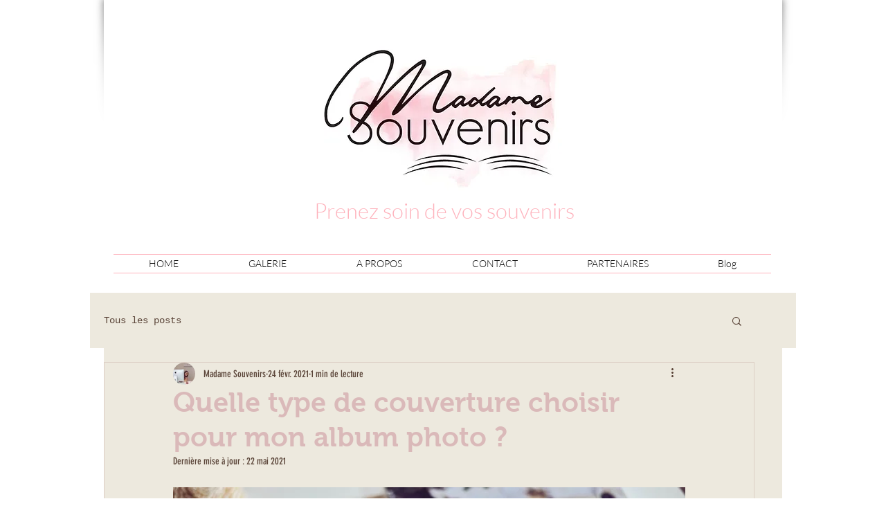

--- FILE ---
content_type: text/css; charset=utf-8
request_url: https://www.madamesouvenirs.com/_serverless/pro-gallery-css-v4-server/layoutCss?ver=2&id=c0729-not-scoped&items=3754_5184_3888%7C3377_6016_4016%7C3449_6016_4016%7C3454_5794_3868%7C4741_6016_4016%7C4660_6000_4000%7C4717_6000_4000%7C3440_6000_4000&container=2885.953125_740_553_720&options=gallerySizeType:px%7CenableInfiniteScroll:true%7CtitlePlacement:SHOW_ON_HOVER%7CarrowsSize:23%7CimageMargin:20%7CgalleryLayout:4%7CscrollDirection:1%7CisVertical:false%7CgallerySizePx:300%7CcubeRatio:1.77%7CcubeType:fit%7CgalleryThumbnailsAlignment:none
body_size: -52
content:
#pro-gallery-c0729-not-scoped .pro-gallery-parent-container{ width: 740px !important; height: 553px !important; } #pro-gallery-c0729-not-scoped [data-hook="item-container"][data-idx="0"].gallery-item-container{opacity: 1 !important;display: block !important;transition: opacity .2s ease !important;top: 0px !important;left: 0px !important;right: auto !important;height: 553px !important;width: 737px !important;} #pro-gallery-c0729-not-scoped [data-hook="item-container"][data-idx="0"] .gallery-item-common-info-outer{height: 100% !important;} #pro-gallery-c0729-not-scoped [data-hook="item-container"][data-idx="0"] .gallery-item-common-info{height: 100% !important;width: 100% !important;} #pro-gallery-c0729-not-scoped [data-hook="item-container"][data-idx="0"] .gallery-item-wrapper{width: 737px !important;height: 553px !important;margin: 0 !important;} #pro-gallery-c0729-not-scoped [data-hook="item-container"][data-idx="0"] .gallery-item-content{width: 737px !important;height: 553px !important;margin: 0px 0px !important;opacity: 1 !important;} #pro-gallery-c0729-not-scoped [data-hook="item-container"][data-idx="0"] .gallery-item-hover{width: 737px !important;height: 553px !important;opacity: 1 !important;} #pro-gallery-c0729-not-scoped [data-hook="item-container"][data-idx="0"] .item-hover-flex-container{width: 737px !important;height: 553px !important;margin: 0px 0px !important;opacity: 1 !important;} #pro-gallery-c0729-not-scoped [data-hook="item-container"][data-idx="0"] .gallery-item-wrapper img{width: 100% !important;height: 100% !important;opacity: 1 !important;} #pro-gallery-c0729-not-scoped [data-hook="item-container"][data-idx="1"].gallery-item-container{opacity: 1 !important;display: block !important;transition: opacity .2s ease !important;top: 0px !important;left: 757px !important;right: auto !important;height: 553px !important;width: 828px !important;} #pro-gallery-c0729-not-scoped [data-hook="item-container"][data-idx="1"] .gallery-item-common-info-outer{height: 100% !important;} #pro-gallery-c0729-not-scoped [data-hook="item-container"][data-idx="1"] .gallery-item-common-info{height: 100% !important;width: 100% !important;} #pro-gallery-c0729-not-scoped [data-hook="item-container"][data-idx="1"] .gallery-item-wrapper{width: 828px !important;height: 553px !important;margin: 0 !important;} #pro-gallery-c0729-not-scoped [data-hook="item-container"][data-idx="1"] .gallery-item-content{width: 828px !important;height: 553px !important;margin: 0px 0px !important;opacity: 1 !important;} #pro-gallery-c0729-not-scoped [data-hook="item-container"][data-idx="1"] .gallery-item-hover{width: 828px !important;height: 553px !important;opacity: 1 !important;} #pro-gallery-c0729-not-scoped [data-hook="item-container"][data-idx="1"] .item-hover-flex-container{width: 828px !important;height: 553px !important;margin: 0px 0px !important;opacity: 1 !important;} #pro-gallery-c0729-not-scoped [data-hook="item-container"][data-idx="1"] .gallery-item-wrapper img{width: 100% !important;height: 100% !important;opacity: 1 !important;} #pro-gallery-c0729-not-scoped [data-hook="item-container"][data-idx="2"].gallery-item-container{opacity: 1 !important;display: block !important;transition: opacity .2s ease !important;top: 0px !important;left: 1605px !important;right: auto !important;height: 553px !important;width: 828px !important;} #pro-gallery-c0729-not-scoped [data-hook="item-container"][data-idx="2"] .gallery-item-common-info-outer{height: 100% !important;} #pro-gallery-c0729-not-scoped [data-hook="item-container"][data-idx="2"] .gallery-item-common-info{height: 100% !important;width: 100% !important;} #pro-gallery-c0729-not-scoped [data-hook="item-container"][data-idx="2"] .gallery-item-wrapper{width: 828px !important;height: 553px !important;margin: 0 !important;} #pro-gallery-c0729-not-scoped [data-hook="item-container"][data-idx="2"] .gallery-item-content{width: 828px !important;height: 553px !important;margin: 0px 0px !important;opacity: 1 !important;} #pro-gallery-c0729-not-scoped [data-hook="item-container"][data-idx="2"] .gallery-item-hover{width: 828px !important;height: 553px !important;opacity: 1 !important;} #pro-gallery-c0729-not-scoped [data-hook="item-container"][data-idx="2"] .item-hover-flex-container{width: 828px !important;height: 553px !important;margin: 0px 0px !important;opacity: 1 !important;} #pro-gallery-c0729-not-scoped [data-hook="item-container"][data-idx="2"] .gallery-item-wrapper img{width: 100% !important;height: 100% !important;opacity: 1 !important;} #pro-gallery-c0729-not-scoped [data-hook="item-container"][data-idx="3"]{display: none !important;} #pro-gallery-c0729-not-scoped [data-hook="item-container"][data-idx="4"]{display: none !important;} #pro-gallery-c0729-not-scoped [data-hook="item-container"][data-idx="5"]{display: none !important;} #pro-gallery-c0729-not-scoped [data-hook="item-container"][data-idx="6"]{display: none !important;} #pro-gallery-c0729-not-scoped [data-hook="item-container"][data-idx="7"]{display: none !important;} #pro-gallery-c0729-not-scoped .pro-gallery-prerender{height:553px !important;}#pro-gallery-c0729-not-scoped {height:553px !important; width:740px !important;}#pro-gallery-c0729-not-scoped .pro-gallery-margin-container {height:553px !important;}#pro-gallery-c0729-not-scoped .one-row:not(.thumbnails-gallery) {height:563px !important; width:760px !important;}#pro-gallery-c0729-not-scoped .one-row:not(.thumbnails-gallery) .gallery-horizontal-scroll {height:563px !important;}#pro-gallery-c0729-not-scoped .pro-gallery-parent-container:not(.gallery-slideshow) [data-hook=group-view] .item-link-wrapper::before {height:563px !important; width:760px !important;}#pro-gallery-c0729-not-scoped .pro-gallery-parent-container {height:553px !important; width:740px !important;}